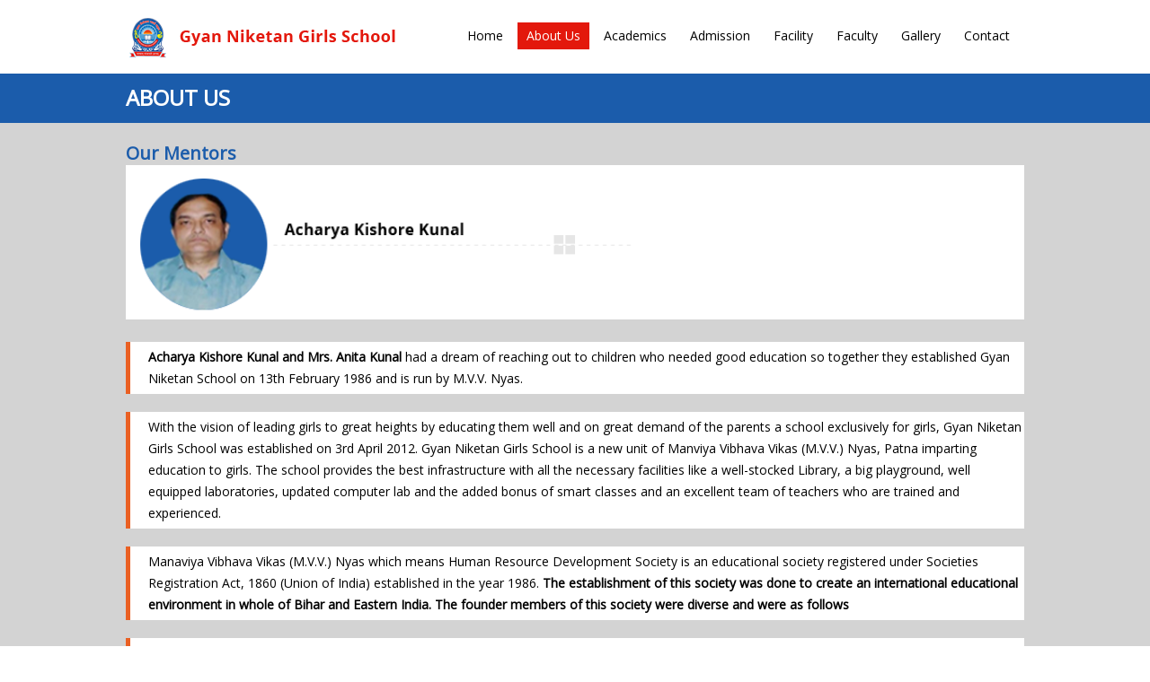

--- FILE ---
content_type: text/html
request_url: http://gngs.in/about.html
body_size: 10834
content:
<!doctype html>
<html>
<head>
<meta charset="utf-8">
<title>Gyan Niketan Girls School</title>
<link rel="icon" href="favicon.png">
<link rel="stylesheet" href="css/style.css">

<link href="https://www.google.com/fonts#UsePlace:use/Collection:Open+Sans" rel="stylesheet" type="text/css">
<link href="https://www.google.com/fonts#UsePlace:use/Collection:Oswald" rel="stylesheet" type="text/css">
<script src="http://ajax.googleapis.com/ajax/libs/webfont/1/webfont.js"></script>

<script type="text/javascript">
    WebFont.load({
        google: {
            families: ['Open Sans', 'Oswald']

        }
    });
</script>
<style>
td{
 //width:1%;
    color: #000;
    font-size: 14px;
    padding: 10px;
    border-right: 1px solid #e6e6e6;
    border-bottom: 1px solid #e6e6e6;}
.container ol {
    font-size: 14px;
    line-height: 24px;
    padding: 5px 0 5px 20px;
    border-left: 5px solid #ea6023;
    margin-top: 20px;
}
td:first-child {
  text-align:center;
}
.container1{
background:lightgrey;
}
.container p,.container ol,.container table,.container img{
background:#fff;
}

.table-responsive {
    overflow-y: auto;
    -webkit-overflow-scrolling: touch;
    -ms-overflow-style: -ms-autohiding-scrollbar;
}
</style>
</head>

<body>

<!-- Main -->
<div id="main">


<!-- Header -->
<div class="header">
<div class="inner-header">

<!-- Logo -->
<div class="logo">
<a href="index.html"><img src="images/logo.png" width="330" height="82" alt="Logo"></a>
</div>
<!-- End of Logo -->

<!-- Menu -->
<div class="nav">
<nav>
<ul class="sf-menu">
<li><a href="index.html">Home</a></li>
<li class="current"><a href="about.html">About Us</a></li>
<li><a href="academics.html">Academics</a></li>
<li><a href="admission.html">Admission</a></li>
<li><a href="facility.html">Facility</a></li>
<li><a href="faculty.html">Faculty</a></li>
<li><a href="gallery.html">Gallery</a></li>
<li><a href="contact.html">Contact</a></li>
</ul>
<div class="clear"></div>
</nav>
</div>
<!-- End of Menu -->

</div>
</div>
<!-- End of Header -->

</div>
<!-- End of Main -->


<!-- Title -->
<div class="title">
<div class="inner-title">
<h2>About Us</h2>
</div>
</div>

<!-- End of Title -->

<!-- Content -->
<div class="container1">
<div class="container">
<h3>Our Mentors</h3>

<img src="images/mentors.png" style="width:100%;" alt="mentors">

<p><span style="font-weight:bold;">Acharya Kishore Kunal and Mrs. Anita Kunal</span> had a dream of reaching out to children who needed good education so together they established Gyan Niketan School on 13th February 1986 and is run by M.V.V. Nyas.</p>
<p> With the vision of leading girls to great heights by educating them well and on great demand of the parents a school exclusively for girls, Gyan Niketan Girls School was established on 3rd April 2012. Gyan Niketan Girls School is a new unit of Manviya Vibhava Vikas (M.V.V.) Nyas, Patna imparting education to girls. The school provides the best infrastructure with all the necessary facilities like a well-stocked Library, a big playground, well equipped laboratories, updated computer lab and the added bonus of smart classes and an excellent team of teachers who are trained and experienced.</p>

<div class="margin-top"></div>
<p>Manaviya Vibhava Vikas (M.V.V.) Nyas which means Human Resource Development Society is an educational society registered under Societies Registration Act, 1860 (Union of India) established in the year 1986. <span style="font-weight:bold;">The establishment of this society was done to create an international educational environment in whole of Bihar and Eastern India. The founder members of this society were diverse and were as follows</span></p>
<ol>
<li>1. Shri Devendra Prasad Singh</li>
<li>2. Shri Sayyed Hassan Askari</li>
<li>3. Shri Mithilesh Kumar Sinha</li>
<li>4. Shri Krishna Chandra Sinha</li>
<li>5. Shri Kapil Muni Tiwari</li>
<li>6. Shri Pandit Kashi Nath Mishra</li>
<li>7. Smt Anita Kunal</li>
</ol>
<!-- <p><span style="font-weight:bold;">Acharya Kishore Kunal and Mrs. Anita Kunal</span> had a dream of reaching out to children who needed good education and so together they established Gyan Niketan School on 13th February 1986 and now it is run by M.V.V. Nyas.</p> -->
<p>Institutions run under M.V.V. Nyas registered under <span style="font-weight:bold;">Societies Registration Act, 1860 (Union of India) are as follows</span> </p>
<ol>
<li>1. Gyan Niketan Boys School <a href="http://gyanniketan.in" target="_blank">(http://gyanniketan.in)</a></li>
<li>2. Gyan Niketan Girls School <a href="http://gngs.in" target="_blank">(http://gngs.in)</a></li>
<li>3. Vitthal College of Education <a href="http://vitthalcollege.com" target="_blank">(http://vitthalcollege.com)</a></li>
<li>4. Gyan Niketan International School, G Noida <a href="http://gnisgrnoida.com" target="_blank">(http://gnisgrnoida.com)</a></li>
</ol>
<div class="table-responsive">
<table>
  <tbody>
  </tbody><thead>
  <tr><th colspan="4" class="ft-header">Members of M.V.V. Nyas</th>
  </tr></thead>

<tbody>
<tr><td>1</td><td>Shri Jiya Lal Arya, President	</td><td>M. V. V. Nyas,Arya Niwas, IAS Colony,Kidwaipuri, Patna.</td></tr>

<tr><td>2</td><td>Mrs. Anita Kunal, Treasurer</td><td>	Sadaquat Ashram, Goshala Road, Patna.</td></tr>
<tr><td>3</td><td>Dr. S. N. P. Sinha, Member</td><td>	B-92, People Co-op. Colony Kankarbagh, Patna.</td></tr>
<tr><td>4</td><td>Shri D. P. S. Chaudhury, Member	</td><td>Retd. Justice, Road No.6 –C, Near Marksmen Coaching Institute, Rajendra Nagar, Patna.</td></tr>
<tr><td>5</td><td>Dr. Imtiaz Ahmed, Member</td><td>	788, Mohiuddin Enclave, New Patliputra Colony, Patna.</td></tr>
<tr><td>6</td><td>Mr. Mithilesh Kumar, Member	</td><td>IAS Colony, Kidwaipuri, Patna.</td></tr>
<tr><td>7</td><td>Lt. Gen. A. K. Chaudhary (Retd.), Member</td><td>	“Janak “, House No.106, Hathua Enclave, P.O. Bataganj, Danapur, Patna.
ID - kchoudhary1954@gmail.com</td></tr>
<tr><td>8</td><td>Shri Saayan Kunal, Member</td><td>	Advocate, Advocate, House of Acharya Kishore Kunal, “SaayanNilay”, Goshala Road, Sadaquat Ashram,Patna - 10.</td></tr>
<tr><td>9</td><td>Mrs. Shambhawi, Advisor to the trust.</td><td> Hon'ble Member of parliament, Lok Sabha,  </td></tr>

</tbody>
</table>
</div>
<!-- <h3>Aim & Objective</h3>
<div class="clear"></div>
<ul class="ul-style1">
<li>To impart high quality education to girls and instill in them the virtues of courage, truth and tolerance to become knowledgeable, dignified and responsible citizen of our country.</li>
<li>To encourage and enable each girl to become an independent thinker and active learner.</li>
<li>To nurture confidence and a sense of self-worth in every student.</li>

<li>To promote a sense of environmental and social responsibility, patriotism and pride in our cultural heritage, feeling of oneness and a spirit of tolerance so that communal or caste Interests are overlooked in the larger interests of the nation.</li>

<li>To bring out the best in every student by providing them not only an academic platform but also an open field of co- curricular activities.</li>

<li>To make learning enjoyable, interesting and stimulating by providing an opportunity to learn in a healthy atmosphere under the guidance and mentorship of talented, highly educated and extremely experienced faculty so that our students reach their full potential.</li>

<li>We aim to provide an all-round development to our pupils by providing a wide choice of academics, activities, athletics, aesthetic competitiveness and discipline based on the belief that responsibility comes from freedom and service comes from self.</li>
</ul>
<div class="margin-top"></div>
<h3>Our Mission</h3>
<div class="clear"></div>
<p>We believe that imparting education is serving the society. Therefore, our mission is </p>
<ul class="ul-style1">
<li>To impart high quality education to girls and instill in them the virtues of courage, truth and tolerance to become knowledgeable, dignified and responsible citizens of our country.</li>

<li>To identify inherent talent and potential of students and nurture them so as to optimise their achievements in life through joyful and individual centric learning in serene surroundings.</li>

<li>We recognise that each child is an individual and that all children are creative. Therefore, we are committed to provide a rigorous academic programme in a joyful learning environment through with effective educators lead students to take responsibility of learning and become self - learners and independent thinkers.</li>

<li>We are wholeheartedly committed to uphold the vision of our pioneer Acharya Shri Kishore Kunal sir and Mrs Anita Kunal to empower girls by providing them a strong foundation through quality education to stand strong, confident and distinct in the society and lay a foundation of a stronger nation.</li>
</ul>

<div class="margin-top"></div>
<!-- <h3>Vision Of School</h3> ->

<img src="images/vision.png" width="934" height="161" alt="vision">

<p>It was the first sight of Aacharya Kishore Kunal and Mrs. Anita Kunal to begin an institution which would impart education effectively and at a minimal cost. This was done so as to enable even economically weak students to receive high standard of education and hence help them to fulfil the dream as high as the stars. As the time progressed, Gyan Niketan Girls School grew into a renowned citadel of education with highly qualified teachers.</p>
<p>Apart from scholastic education the founder of this institution had a vision to impart values to the students that would make them not only intellectually but also morally capable. Honest, value - based education was and is still the aim of the founders.</p>
<p>Our vision is to be the pre-eminent centre of learning in the country, producing future leaders with global perspective and Indian ethos. </p> -->


</div>
</div>
<!-- End of Content -->





<!-- Footer -->
<div class="footer">
<div class="inner-footer">
<div class="if-left">
<p>© <script> document.write(new Date().getFullYear());</script> Gyan Niketan Girls School, All right reserved. Design By <a href="https://www.parentsalarm.com/" target="_blank">Parentsalarm</a></p>
</div>
<div class="if-right">
<a href="#"><img src="images/fb.png" width="32" height="32" alt="Facebook" style="margin-right:5px;"></a>
<a href="#"><img src="images/twitter.png" width="32" height="32" alt="Twitter" style="margin-right:5px;"></a>
<a href="#"><img src="images/google.png" width="32" height="32" alt="Google" style="margin-right:5px;"></a>
</div>
</div>
</div>
<!-- End of Footer -->



</body>
</html>


--- FILE ---
content_type: text/css
request_url: http://gngs.in/css/style.css
body_size: 16212
content:
@charset "utf-8";
/* CSS Document */
/* reset */
html,body,div,span,applet,object,iframe,h1,h2,h3,h4,h5,h6,p,blockquote,pre,a,abbr,acronym,address,big,cite,code,del,dfn,em,img,ins,kbd,q,s,samp,small,strike,strong,sub,sup,tt,var,b,u,i,dl,dt,dd,ol,nav ul,nav li,fieldset,form,label,legend,table,caption,tbody,tfoot,thead,tr,th,td,article,aside,canvas,details,embed,figure,figcaption,footer,header,hgroup,menu,nav,output,ruby,section,summary,time,mark,audio,video{margin:0;padding:0;border:0;font-size:100%;font:inherit;vertical-align:baseline;}
article, aside, details, figcaption, figure,footer, header, hgroup, menu, nav, section {display: block;}
ol,ul{list-style:none;margin:0;padding:0;}
blockquote,q{quotes:none;}
blockquote:before,blockquote:after,q:before,q:after{content:'';content:none;}
table{border-collapse:collapse;border-spacing:0;}
/* start editing from here */
a{text-decoration:none;}
.txt-rt{text-align:right;}/* text align right */
.txt-lt{text-align:left;}/* text align left */
.txt-center{text-align:center;}/* text align center */
.float-rt{float:right;}/* float right */
.float-lt{float:left;}/* float left */
.clear{clear:both;}/* clear float */
.pos-relative{position:relative;}/* Position Relative */
.pos-absolute{position:absolute;}/* Position Absolute */
.vertical-base{	vertical-align:baseline;}/* vertical align baseline */
.vertical-top{	vertical-align:top;}/* vertical align top */
.underline{	padding-bottom:5px;	border-bottom: 1px solid #eee; margin:0 0 20px 0;}/* Add 5px bottom padding and a underline */
nav.vertical ul li{	display:block;}/* vertical menu */
nav.horizontal ul li{	display: inline-block;}/* horizontal menu */
img{max-width:100%;}
/*end reset*/


body{margin:0 auto; padding:0; font-family:"Open Sans";}
#main{width:1000px; margin:0 auto; padding:0;}
.header{width:100%; min-width:1000px; height:82px; float:left;}
.inner-header{width:1000px; height:82px; float:left;}
.logo{width:330px; height:82px; float:left;}

/*nav*/
.nav{
	margin-top:10px;
	float:right;
}
/*** MENU ***/
.sf-menu, .sf-menu * 
{
	margin:			0;
	padding:		0;
	list-style:		none;
}
nav {
	padding-top:0px;
	margin-top:15px;
}
.sf-menu {
	line-height:	1.0;
}
.sf-menu li {
	float:			left;
	margin-right:1px;
	position:		relative;
}
.sf-menu a {
	margin-right:5px;
	display:		block;
	color:#000;
	font-size:14px;
	line-height:24px;
	padding:3px 10px 3px 10px;
	transition: all 0.4s ease 0s;
	text-decoration: none;
}
.sf-menu a:hover,
.sf-menu li.current> a,
.sf-menu li.sfHover > a {
	background:#e3180c;
	text-decoration:none;
	color:#fff;
}

.sf-menu ul a:hover,
.sf-menu ul li.sfHover > a {
	background:none;
	color:#fff;
	text-decoration:none;
}

.sf-menu ul {
	position:		absolute;
	top:			-999em;
	background:#7a7a7a;
	padding:15px 0 18px 18px; 
	width:			68px; /* left offset of submenus need to match (see below) */
}

.sf-menu ul ul {
	background:#404040;
}

.sf-menu ul li {
    background: url("../images/divider1.png") repeat-x scroll center bottom transparent;
    margin-bottom: 7px;
    padding-bottom: 11px;
    text-align: center;
    width: 75%;
}

.sf-menu ul ul li {
	text-align:left;
}

.sf-menu ul a {
	border:none;
	color:#c9c9c9;
	display:inline-block;
	font-size:14px;
	background:none;
	padding:0;
	line-height:17px;
}
.sf-menu li:hover {
	visibility:		inherit; /* fixes IE7 'sticky bug' */
}

.sf-menu li:hover ul,
.sf-menu li.sfHover ul {
	left:			0;
	top:			60px; /* match top ul list item height */
	z-index:		99;
}
ul.sf-menu li:hover li ul,
ul.sf-menu li.sfHover li ul {
	top:			-999em;
}
ul.sf-menu li li:hover ul,
ul.sf-menu li li.sfHover ul {
	left: 68px;
    top: -13px;
}
ul.sf-menu li li:hover li ul,
ul.sf-menu li li.sfHover li ul {
	top:			-999em;
}
ul.sf-menu li li li:hover ul,
ul.sf-menu li li li.sfHover ul {
	left: 68px;
    top: -13px;
}
.sf-menu li.sub-menu:after {
    background: url("../images/indicator.png") no-repeat scroll 0 0 transparent;
    content: "";
    display: block;
    height: 4px;
    right: 10%;
    margin-top: -1px;
    position: absolute;
    top: 48%;
    width: 5px;
}
.sub-menu ul li{
	border-top: none;
}
.sf-menu ul li.sub-menu:after {right: 0;
border: none;
}

.wrapper{width:100%; min-width:1000px; height:684px; background:url(../images/bg.jpg) center; clear:both;}
.content{width:1000px; margin:auto; padding:0;}
.welcome-content{width:520px; height:auto; padding:20px; float:left; background:#e3180c; margin-top:50px; margin-left:0px;}
.welcome-content span{font-size:18px; font-weight:bold; color:#fff;}
.welcome-content p{font-size:14px; color:#fff; line-height:24px; margin-top:5px;}

.tabs{width:210px; height:auto; float:right; margin-top:30px;} 
.tabs img{margin-top:10px;}

.main-content{width:1000px; height:auto; float:left; margin-top:158px;}
.our-history{width:300px; height:auto; padding:15px; background:#e3d5ba; border-top:10px solid #e86404; float:left;}
h1{color:#000; font-size:18px; font-weight:bold; float:left; width:100%; margin-bottom:10px;}
.our-vision{width:300px; height:auto; padding:15px; background:#e3d5ba; border-top:10px solid #54761a; float:left; margin-left:5px;}
.aims-objectives{width:300px; height:auto; padding:15px; background:#e3d5ba; border-top:10px solid #006bbd; float:left; margin-left:5px;}
.our-history p, .our-vision p, .aims-objectives p{color:#000; font-size:14px; line-height:24px;}
.our-history span, .our-vision span, .aims-objectives span{margin-top:-17px; float:left;}

.read-more{font-size:14px; text-align:center; float:left; margin-top:20px; padding:5px 10px 5px 10px;}
.orange{background:#e86404; color:#fff; text-decoration:none;}
.green{background:#54761a; color:#fff; text-decoration:none;}
.blue{background:#006bbd; color:#fff; text-decoration:none;}

.management-speaks{width:100%; min-width:1000px; margin-top:30px; background:#eae1cd; float:left; height:250px; padding-bottom:20px;}
.ms-left{width:130px; height:auto; float:left; margin:20px 30px 0 0;}
.ms-right{width:780px; height:auto; float:left;  margin-top:20px;}
.ms-right p{font-size:14px; color:#000; float:left; padding-right:20px;}
.ms-right span{margin-top:-10px; float:left;}
.ms-content{width:1000px; margin:0 auto; padding:0;  border-top:10px solid #e86404; }
.ms-content h1{margin-top:20px; margin-left:10px;}

.title{width:100%; min-width:1000px; background:#1b5cab; height:55px;clear:both;}
.inner-title{width:1000px; margin:0 auto; padding:0;}
.inner-title h2{font-size:24px; font-weight:bold; color:#fff; float:left; padding:10px 0 10px 0; text-transform:uppercase;}

h3{font-weight:bold; color:#1b5cab; font-size:20px; float:left; margin-top:20px; width:100%;}
h4{font-weight:bold; color:#e3180c; font-size:20px; float:left; margin-top:20px; width:100%;}
.container{width:1000px; margin:auto; padding:0;}
.cont-left{width:490px; height:auto; float:left;}
.cont-right{width:500px; height:auto; float:left; margin-left:10px;}
.container p{font-size:14px; line-height:24px; padding:5px 0 5px 20px; border-left:5px solid #ea6023; margin-top:20px;}
.margin-top{margin-top:20px;}

.ul-div{width:958px; background:#fafafa; padding:20px; float:left;}
.ul-style{font-size:14px; color:#000; list-style:none; line-height:24px; margin-top:10px;}
.ul-style span{font-weight:bold; font-size:14px; color:#ea6023;}
.ul-style1{font-size:14px; color:#000; list-style:square; line-height:24px; margin-top:10px; margin-left:20px;}



.mail-id{font-size:16px; font-weight:bold; padding-left:70px; background:url(../images/mail.png) no-repeat;  margin-top:30px; padding-top:15px; float:left; height:60px;}
.mail-id a{text-decoration:none; color:#000;}
.call{font-size:16px; font-weight:bold; padding-left:70px; background:url(../images/call.png) no-repeat; margin-top:0px;  padding-top:15px; float:left; height:60px;}



.jcarousel-wrapper {
    margin: 20px auto;
    position: relative;
}



.jcarousel {
    position: relative;
    overflow: hidden;
    width:1000px;
	margin-top:-20px;
	height:180px;
	clear:both;
}

.jcarousel ul {
    width:1000px;
    position: relative;
    list-style: none;
    margin-left: 30px;
    padding: 0;
}

.jcarousel li {
    width:1000px;
    float: left;
}

.jcarousel img {
    display: block;
    max-width: 100%;
    height: auto !important;
}

.jcarousel-control-prev
 {
    position: absolute;
    width:36px;
    height:36px;
    background:url(../images/left-arrow.png) no-repeat;
	margin:-100px 0 0 -15px;
	z-index:20;
}

.jcarousel-control-next
{
	position: absolute;
    width: 36px;
    height: 36px;
    background:url(../images/right-arrow.png) no-repeat;
	margin:-100px -25px 0 0px;
	z-index:20;
}

.jcarousel-control-prev {
    left: 15px;
}

.jcarousel-control-next {
    right: 15px;
}

#tabs2-css{height:600px;}



/* Staff */

.ft
{
    font-size: 18px;
    line-height: 18px;
	width:100%;
	border-spacing:0;
	float:left;
	margin-top:10px;
	border:1px solid #e6e6e6;
	border-right:none;
	border-bottom:none;
}

.ft-header 
{
padding:10px;
background:#E3180C;
font-size:18px;
color:#FFF;
font-weight:bold;
border-right:1px solid #e6e6e6;
text-align:left;
}

.ft-row 
{
    color: #000;
    font-size: 14px;
	padding:10px;
	border-right:1px solid #e6e6e6;
	border-bottom:1px solid #e6e6e6;
}


.ft-row1
{
background:#fafafa;
}

.ft-row2 
{
    color: #000;
    font-size: 14px;
	padding:30px 10px 30px 10px;
	border-right:1px solid #e6e6e6;
	border-bottom:1px solid #e6e6e6;
}

.center{text-align:center;}
.bold{font-weight: bold;}

/* Gallery */


/* @group Gallery */
section { min-width: 100%; width: 100%; min-height: 100%; text-align: center; padding: 30px 0;/* margin-bottom: 30px;*/ background-color: #fafafa; /*box-shadow: 0 0 5px;*/ /* @group Fullimage */ /* @end */ /* @group Smallimages */ }
section #fullPreview { background-color: #473747; border-top: 2px solid #473747; border-bottom: 2px solid #473747; padding: 50px 0 30px 0; display: none; }
section #fullPreview img, section #fullPreview .fullCaption { max-width: 960px; width: 100%; margin: 0 auto; display: block; }
section #fullPreview .fullCaption { font-family: Helvetica, Arial, sans-serif; font-size: 13px; line-height: 15px; font-weight: 300; color: white; margin: 15px auto 0 auto; }

section #fullPreview figure { background: url("../img/effects/close.png"); background-size: 100%; width: 30px; height: 30px; position: absolute; top: 36px; right: 49px; cursor: pointer; }

section #fullPreview1 figure { background: url("../img/effects/close.png"); background-size: 100%; width: 30px; height: 30px; position: absolute; top: 0px; right:0px; cursor: pointer; }

section #fullPreview2 figure { background: url("../img/effects/close.png"); background-size: 100%; width: 30px; height: 30px; position: absolute; top: 0px; right:0px; cursor: pointer; }

section #fullPreview3 figure { background: url("../img/effects/close.png"); background-size: 100%; width: 30px; height: 30px; position: absolute; top: 0px; right:0px; cursor: pointer; }

section li { display: inline-block; vertical-align: top; position: relative; /* @group Over */ /* @group Description */ /* @end *
/* @end */ }
section li:hover .overLayer { -webkit-transition: opacity 0.3s linear; -moz-transition: opacity 0.3s linear; -ms-transition: opacity 0.3s linear; -o-transition: opacity 0.3s linear; transition: opacity 0.3s linear; opacity: 0.6; display: block; background: gray; }
section li:hover .infoLayer { -webkit-transition: opacity 0.3s linear; -moz-transition: opacity 0.3s linear; -ms-transition: opacity 0.3s linear; -o-transition: opacity 0.3s linear; transition: opacity 0.3s linear; opacity: 1; display: block; color:#fff; }
section li a { display: block; width: 240px; height: 150px; position: absolute; top: 10px; left: 0; z-index: 6; }
section li a.spinner { background-size: 100%; background-image: url("../img/effects/spinner.gif"); width: 50px; height: 50px; position: absolute; left: 95px; top: 60px; }
section li img { border: none; margin: 10px 10px 0 0; }
section li .overLayer, section li .infoLayer { -webkit-transition: opacity 0.3s linear; -moz-transition: opacity 0.3s linear; -ms-transition: opacity 0.3s linear; -o-transition: opacity 0.3s linear; transition: opacity 0.3s linear; width: 240px; height: 150px; position: absolute; text-align: center; opacity: 0; top: 10px; left: 0; z-index: 4; /* @end */ }
section li .overLayer ul, section li .infoLayer ul { padding: 50px 0 0 0; }
section li .overLayer ul li, section li .infoLayer ul li { display: block; margin: 0 auto; width: 200px; padding: 0 0 5px 0; }
section li .overLayer ul li:first-child, section li .infoLayer ul li:first-child { border-bottom: 2px white solid; }
section li .overLayer ul li:last-child, section li .infoLayer ul li:last-child { padding: 5px 0 0 0; text-transform: lowercase; }
section li .overLayer ul li h2, section li .infoLayer ul li h2 { font-size: 25px; }
section li .projectInfo { display: none; }

/* end */

/* Acordian */


.ac-container
{
	width: 100%;
	margin: 10px auto 30px auto;
	text-align: left;
}

.ac-container label
{
	padding: 5px 20px;
	position: relative;
	z-index: 20;
	display: block;
	height: 30px;
	cursor: pointer;
	color: #fff;
	line-height: 33px;
	font-size: 18px;
	background:#E3180C/* url(../images/arrow_down.png) no-repeat right*/;
	box-shadow: 
		0px 0px 0px 1px rgba(155,155,155,0.3), 
		1px 0px 0px 0px rgba(255,255,255,0.9) inset, 
		0px 2px 2px rgba(0,0,0,0.1);
		margin-top:5px;
}


.ac-container label:hover{
	background:#E3180C;
}

.ac-container input:checked + label,
.ac-container input:checked + label:hover{
	background:#E3180C;
	color: #fff;
	box-shadow: 
		0px 0px 0px 1px rgba(155,155,155,0.3), 
		0px 2px 2px rgba(0,0,0,0.1);
}
.ac-container label:hover:after,
.ac-container input:checked + label:hover:after{
	content: '';
	position: absolute;
	width: 24px;
	height: 24px;
	right: 13px;
	top: 7px;
	background: transparent url(../images/arrow_down.png) no-repeat center center;	
}
.ac-container input:checked + label:hover:after{
	background-image: url(../images/arrow_up.png);
}
.ac-container input{
	display: none;
}
.ac-container article{
	background: rgba(255, 255, 255, 0.5);
	margin-top: -1px;
	overflow: hidden;
	height: 0px;
	position: relative;
	z-index: 10;
	-webkit-transition: height 0.3s ease-in-out, box-shadow 0.6s linear;
	-moz-transition: height 0.3s ease-in-out, box-shadow 0.6s linear;
	-o-transition: height 0.3s ease-in-out, box-shadow 0.6s linear;
	-ms-transition: height 0.3s ease-in-out, box-shadow 0.6s linear;
	transition: height 0.3s ease-in-out, box-shadow 0.6s linear;
}
.ac-container article p{
	font-style: italic;
	color: #777;
	line-height: 23px;
	font-size: 14px;
	padding: 20px;
	text-shadow: 1px 1px 1px rgba(255,255,255,0.8);
}
.ac-container input:checked ~ article{
	-webkit-transition: height 0.5s ease-in-out, box-shadow 0.1s linear;
	-moz-transition: height 0.5s ease-in-out, box-shadow 0.1s linear;
	-o-transition: height 0.5s ease-in-out, box-shadow 0.1s linear;
	-ms-transition: height 0.5s ease-in-out, box-shadow 0.1s linear;
	transition: height 0.5s ease-in-out, box-shadow 0.1s linear;
	box-shadow: 0px 0px 0px 1px rgba(155,155,155,0.3);
}
.ac-container input:checked ~ article.ac-small
{
	height: auto;
	
}
.ac-container input:checked ~ article.ac-medium{
	height: auto;
}
.ac-container input:checked ~ article.ac-large{
	height: auto;
}

.ac-small{background:#fff !important;}





/* Footer */

.footer{width:100%; min-width:1000px; background:#232323; float:left; margin-top:20px;}
.footer p{font-size:14px; color:#fff;}
.inner-footer{width:1000px; margin:0 auto; padding:0;}
.if-left{width:600px; height:auto;  padding:15px 0 15px 0; float:left; margin-top:15px;}
.if-left a{color:#fdf4a4!important;}
.if-right{padding:15px 0 15px 0; float:right; margin-top:7px; margin-right:10px;}